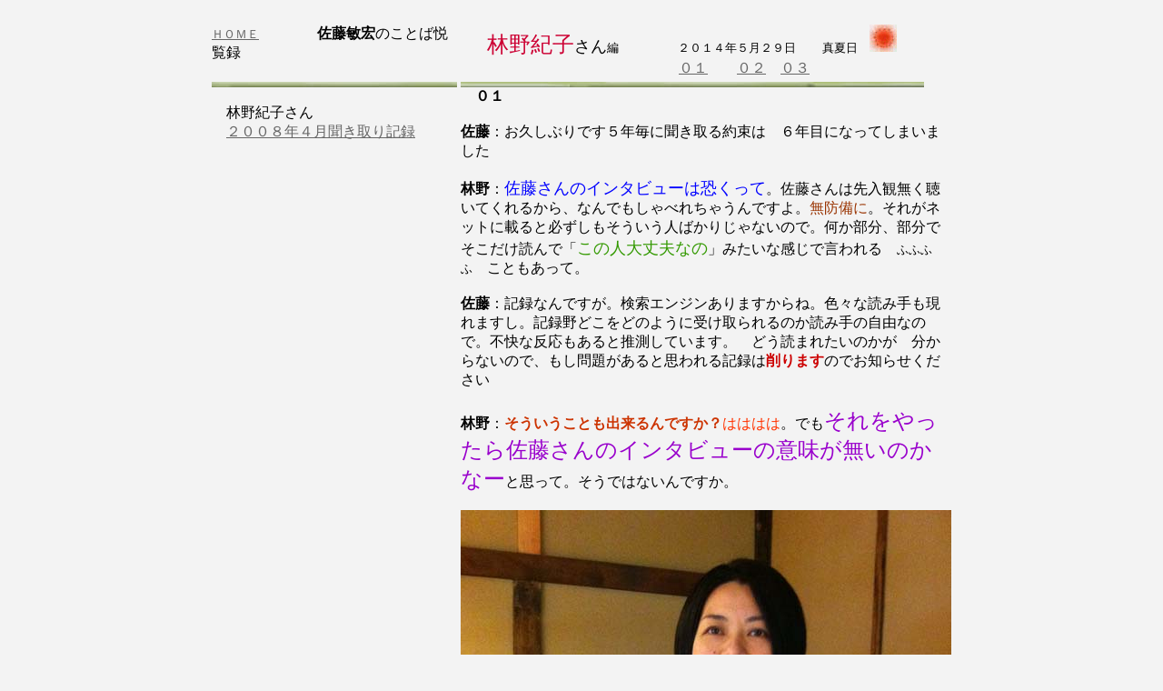

--- FILE ---
content_type: text/html
request_url: http://www.fullchin.jp/02/eturan/2014/rinno/01/01.html
body_size: 8582
content:
<!DOCTYPE HTML PUBLIC "-//W3C//DTD HTML 4.01 Transitional//EN">
<HTML>
<HEAD>
<META name="GENERATOR" content="IBM WebSphere Studio Homepage Builder Version 8.0.0.0 for Windows">
<META http-equiv="Content-Type" content="text/html; charset=Shift_JIS">
<META http-equiv="Content-Style-Type" content="text/css">

<TITLE>　林野紀子さん編（佐藤敏宏の2014年ことば悦覧録）</TITLE>
</HEAD>
<BODY bgcolor="#f3f3f3" link="#666666" vlink="#666666" alink="#ff9b9b" style="text-align:center;">
<table style="position:relative;width : 790px;  z-index : 1; text-align:left;margin:0 auto;" id="Layer1">

    
    
    
    
    
    
    
    
    
    
    
    
    
    
    
    
    
    
    
    <tr>
      <TD valign="middle"><A href="http://www.fullchin.jp/index.html"><FONT size="-1">ＨＯＭＥ</FONT></A>　　　　<B>佐藤敏宏</B>のことば悦覧録<B><FONT color="#999999">　 　　　</FONT></B>　</TD>
      <TD valign="top"><FONT size="-1">　<BR>
      　 　</FONT><FONT color="#cc0033"></FONT><FONT size="+2" color="#cc0033">林野紀子</FONT><FONT size="+1">さん</FONT><FONT size="-1">編　　　　　２０１４年５月２９日 　　真夏日　</FONT><IMG src="aha00.gif" width="30" height="30" border="0"><BR>
      　　　　　　　　　　　　　　　<A href="01.html">０１</A>　　<A href="../02/02.html">０２</A>　<A href="../03/03.html">０３</A>　　<BR>
      </TD>
    </tr>
    <TR>
      <TD valign="top"><IMG src="b270.jpg" width="270" height="6" border="0"><BR>
      <BR>
      　林野紀子さん<BR>
      　<A href="http://www5c.biglobe.ne.jp/~fullchin/eturan/kanazaw0804/011rinno/02/rinno02.htm">２００８年４月聞き取り記録</A><BR>
      　　<BR>
      　</TD>
      <TD><IMG src="b510.jpg" width="510" height="6" border="0"><BR>
      　<B>０１</B>　<BR>
      <BR>
      <B>佐藤</B>：お久しぶりです５年毎に聞き取る約束は　６年目になってしまいました<BR>
      <B><BR>
      林野</B>：<FONT color="#0000ff" size="+1">佐藤さんのインタビューは恐くって</FONT>。佐藤さんは先入観無く聴いてくれるから、なんでもしゃべれちゃうんですよ。<FONT color="#993300">無防備に</FONT>。それがネットに載ると必ずしもそういう人ばかりじゃないので。何か部分、部分でそこだけ読んで「<FONT color="#339900" size="+1">この人大丈夫なの</FONT>」みたいな感じで言われる　<FONT size="-1">ふふふふ</FONT>　こともあって。<BR>
      <BR>
      <B>佐藤</B>：記録なんですが。検索エンジンありますからね。色々な読み手も現れますし。記録野どこをどのように受け取られるのか読み手の自由なので。不快な反応もあると推測しています。　どう読まれたいのかが　分からないので、もし問題があると思われる記録は<B><FONT color="#cc0000">削ります</FONT></B>のでお知らせください<BR>
      <BR>
      <B>林野</B>：<FONT color="#cc3300"><B>そういうことも出来るんですか？</B></FONT><FONT color="#ff3300">はははは</FONT>。でも<FONT color="#9900cc" size="+2">それをやったら佐藤さんのインタビューの意味が無いのかなー</FONT>と思って。そうではないんですか。<BR>
      　<IMG src="IMG_8742s.jpg" width="540" height="723" border="0"><BR>
      <BR>
      <B>佐藤</B>：削らない方がいいんですが。色々あるので、削るかも知れないですね。この記録はターゲットリーダーは私と林野さんなので。他者のために　作られる、売るための媒体などのと異なります。この聞き取り記録は。　真実を語っていただいたり、真実と言われることを聞き取ることも　２っ共に不可能なので断念している自主的活動ですからね。ですから継続し被取材者を他薦によって選んでいただき、その方を２０年間５回　聞き取ろうと思い始めました。<BR>
      <BR>
      他の媒体は読者＝他者に理解されるよう、発話者が伝わるように物語りを作り話したり　受け手もそのように読み聴いているのが常ですので。<BR>
      <BR>
      　この記録の一部を　ｗｅｂ読者が拾い読みして「林野さんてこういう人なのね」と不快に解釈するという問題は・・・。読者の姿勢にも問題あるし読解力の問題でもあるので・・・。無料でｗｅｂ記録を発信する僕の問題では無いと思ってます。<BR>
      <BR>
      　有料媒体は主にターゲットリーダーを絞って<FONT color="#993300">編集し売れるように発行</FONT>している。読者も同質の思いを抱きたいという背景が共有され読者に役立ったり心地よくなるように加工されています。<BR>
      <BR>
      で、無料媒体であるこのｍｙｗｅｂ記録は果たして誰に発信しているのか？という問いがあります。　私は私自身と林野さんの為に聞き取りし記録を作っていて２０年間聞き取った後、　後読み後意味づけで編集して　いいかなーと緩やかに考え聞き取り活動をしていますんです。<BR>
      <BR>
      <B>林野</B>：でも、ネットって６年前と今と　では<FONT color="#009900" size="+2">ネットの上で何かを公開する意味って爆発的に<B>違う</B>と思うんですよ</FONT>。その影響力というのは。<BR>
      <BR>
      <B>佐藤</B>：６年経って思うことは　この個人を<FONT color="#3300cc" size="+1">聞き取り活動は休止して　おこなわなくってもいいのではないかな</FONT>と思います。皆さんがセルフプロモーションしたうえで個人の情報を継続的に<B>フェースブック</B>や<B>ツイッター</B>などを活用し　<FONT color="#cc6600">大人の態度と自己規制で発信することが６年前と比べて圧倒的に増え主流になってしまったからです</FONT>。<BR>
      <BR>
      　被取材者自身が自己公報活動を自由にいつでもできますからね。手間暇掛けて被取材者を煩わせて　聞き取る中身の問題は意味があるのか？　と疑問にも思っています。<BR>
      　ただ継続的に２０年間続けてみないと不明な点も多いです。　ネット媒体は、ＨＰ、掲示板、ブログにはじまり　現在のＳＮＳへと変化がとても激しい媒体ですから　ｍｙ活動の意味はその２０年後でなければ判断できないだろうという予想もしているのですけれど。<BR>
      <BR>
      <B>林野</B>：<FONT color="#9900cc">たしかに　<B>やってみないと分からない</B>ですからね</FONT>。<BR>
      <BR>
      <B>佐藤</B>：この聞き取り記録を観て誰がどこの内容に対して　どのように反応するのか？というのは<FONT color="#996600" size="+1">予測しがたい</FONT>ので、あらかじめそう予測されるだろうと枠組みを付けて聞き取ってしまうと、<FONT color="#6600cc">私が知りたい建築家などが　どういう社会状況のもとで　その社会を生き抜いていくのだろう？</FONT>という、建築家が暮らして居る社会の地力だったり　個人の力だったりが分かり難くなると思ってます。<BR>
      <BR>
      　被取材者が　どのようにプロモーションしてしまおうが　否が応でも　曲解し避難したり難癖をつける者は現れてしまうだろうと予測しています。そのことによってしか分からない問題や事実もあるのですけれど、　さざ波が立つのは好いのではとも思います。受け手はどのような能力を持った人が　どのような地力のある場所で受け入れられ生き抜くのか？その当たりは６年間では分かり難いなと推測しています。<BR>
      <BR>
      前回は　金沢で暮らしていている人に聞き取っりましたが。５人の方の中で２人は色々な事情があり金沢に根を張れず　他所で暮らすことになっています。たった６年間でです。<BR>
      そういう変化もある中で<A href="http://www.fullchin.jp/02/eturan/2014/hashimoto/01/01.html">橋本浩司さん</A><FONT color="#cc0000">林野紀子</FONT>さん、<FONT color="#990099">鷲田めるろ</FONT>さんが　金沢で主導的に活動し頑張って根付きつつ社会状況を変えようともしている。その当たりのを総体的に２０年間かけ観ることで、何か金沢の地力や皆さんの個人の力の一部に触れたような　気がおきればいいかなーと思っています<BR>
      <BR>
      <B>林野</B>：<FONT color="#ff6633" size="+2">ふふふふふ</FONT><BR>
      <BR>
      <B>佐藤</B>：そいうことでこの記録によっておきる色々な出来事も聴かせていただければ、<FONT color="#0000cc">その時のｗｅｂ記録の役割の善し悪しなども記録できるのではないか</FONT>と思います。もし困った時はそこのを伏せ字にしておくなど　色々な対応が出来ますのでお知らせいただければ　と思います。。紙媒体を消すには発禁や焚書するしかないですが問題が起きたら即削除できるのもｗｅｂ録の便利な点ですから連絡ください<BR>
      <BR>
      <B>林野</B>：<FONT color="#ff6666" size="+3">分かりました</FONT>。６年前は無防備に本当にその瞬間に思ったことをふっと話したんですけど。けっこうそれがうまく　こちらの思った通りに受け取ってもらえないのは当然だとしても。<FONT size="+2" color="#009900">全然　違うふうに受け取られた部分もあって</FONT>。で今振り返ると<FONT color="#cc0033">ちょっと恐いなー</FONT>と思ってるんですけど。<BR>
      　<FONT size="+2" color="#cc33ff">でもそれを</FONT><FONT size="+3" color="#cc33ff">消してくださいってって言うつもりはない</FONT><FONT size="+2" color="#cc33ff">んですよ</FONT><BR>
      <BR>
      <B>佐藤</B>：ありがとうございます。分かります。　その痛みを伴う気持ち　を被取材者に与えている点は<BR>
      <B>林野</B>：<FONT color="#33cc00" size="+2">それを言うのはちょっと違うなー</FONT>という気もしているんですので。<BR>
      <B>佐藤</B>：ありがとうございます。聞き取りを継続してる間に　読者が期待する林野さんてき作家像に記録がなっているのが好いだろうという考えはあると思いますけれども。読者は誰か？　それらを把握していないので・・聴き方は難しいですね<BR>
      <BR>
      <B>林野</B>：ですから　<FONT size="+4" color="#0066ff">恐い思い</FONT><FONT size="+3" color="#0066ff">を抱きつつ応えている</FONT>というのんです。<FONT color="#993300">というのを先にお伝えしておこうかなー</FONT>と思ってました<BR>
      <B>佐藤</B>：同意します。ありがとうございます。　そういう内容については６年前の聞き取りの時も考えていました。　<FONT color="#009966">被取材者が女性の建築系の方の場合いは公開出来なかったことが多かったんです</FONT>。継続的に聞き取り出来ないことが女性の方は多かったので残念です。全て公開出来ると思って活動している訳でもないのですが。<BR>
      <BR>
      <B>林野：</B>年齢とかですか<BR>
      <B>佐藤</B>：年齢についてではないです。自分が話した内容が　他者に伝えたい自分自身の像をつかまえられてなく　話してしまったという思いが強いのだと思います。でそれらに対応してたら、　私が聴いたことを私自身で粉飾することになるので、公開しないです。目を通したくないのかもしれません。記録が出来ましたと連絡しても反応が無いんですね。表明することに慣れてないのかも知れませんし　いずれにしても分かりません。<BR>
      <BR>
      <B>林野：</B><FONT color="#cc0000" size="+2">ダメという反応も無いんですか</FONT><BR>
      <B>佐藤</B>：そうです。　メールしても反応が無い場合いが多いのです。　<FONT color="#339900">一度たりとも催促はすることはなくｗｅｂには乗せません。</FONT>それほど拘る記録でもないですし。<BR>
      　記録は有るけれども　公開していな死蔵女性建築系の方のデータを所有しています。　全ての被取材者には目を通していただき公開しているのです。色々な方法があって既存建築系の紙媒体だったら絶対起きないような事態がｗｅｂ媒体で起きることで　ｗｅｂ媒体を扱えかねているようで<FONT color="#6600cc">被取材者の方の人格も分かってしまったかのような気もしています</FONT>。<BR>
      　女性の方がどのようにプロモーションし社会に根付いて行くのが自分自身にとっても社会にとっても意味があるのか不明ですね。女性の時代と言われてもまだまだ売り出し方を考えてないのかも知れません。各媒体の使い方を被取材者が消化できていないのかもしれないんですがね。　または私が聴いた内容が本当の事を言い過ぎて自分像と自分が考えて期待する社会の反応を受ける自分像との違いが多すぎて受け止められないのか知れません。　どういうことなのか不明です。聞き出す気も起きません。<BR>
      <BR>
      <B>林野</B>：<FONT color="#cc6600" size="+2">ちょっと佐藤さんが危険なんですよ　凄い</FONT>。<FONT color="#ff0099">ふふふふ</FONT>。なんか　つい言っちゃうっていうのはあると思う。たぶん無防備に。<B><FONT color="#6600ff" size="+1">気おつけなければ</FONT><FONT color="#6600ff">ふふふふ。</FONT></B><BR>
      <HR>
      <HR>
      　<BR>
      <B>佐藤：</B>林野さんの前回聞き取りの印象ですと、<FONT color="#009933">山梨に戻るか金沢に根付くか</FONT>、それからアートと建築を組み合わせた活動が爆発し、その後どう展開していくのか分からない状況の中で　一級建築士もとらなければ　という話しがありました。今回はお会いして　お子さんが１人増えていますね。それも驚きましたけれども。仕事の方はどんな感じなんですか。それではＣＡＡＫ（以下カーク）の活動の方から話からお願いします<BR>
      <BR>
      <B>林野</B>：<B><FONT color="#cc3300">カーク</FONT></B><FONT color="#cc3300">はですね<B>６年経つ</B>と、メンバーがみんなそれぞれ<B>ライフステージが上がる</B>ねすよね。</FONT>当然なんですけれども。なのでカーク自体としては新陳代謝が起きていて、<FONT color="#009966">新しいメンバーがドンドンドンドン入れ替わって来ていて</FONT>。今　活動してくれているメインの学生さんとか、<FONT color="#3300cc">その周りでやってくれている学生さんはカークの設立を知らない人が結構いるんですよ</FONT>。<BR>
      　こないだ凄いビックリしたのはイベントをやっていて。<FONT color="#66cc00" size="+2">カークにどうして出来たんですか？とか。前は何をやっていたんですか？</FONT>とか。そういうことを聞かれて。あるいは私に「<FONT color="#990099"><B>あんた誰です？</B></FONT>」みたいな感じで　<FONT color="#ff3399">ふふふふ</FONT>　そういう言い方はしないけれど。<BR>
      <BR>
      　確かに<FONT color="#993300">私、妊娠、出産って。そっちに時間がとられるので。カークに行けない時間があったので。顔を出していなかったのでそれは当然なんですけど</FONT>。<BR>
      <BR>
      かなりメンバー入れ替わって。いい意味でも悪い意味でも世代交代したなーっていう感じはあります。<BR>
      <BR>
      <B>佐藤</B>：林野さんがカークのような仕組みを作って起動させた方なのに時間が経つと「あんた誰？」って言われるのは嬉しいことだと思いますけれど<BR>
      <B>林野</B>：<FONT size="+3" color="#ff3300">そうですね</FONT>。<BR>
      <B>佐藤</B>：いつまでも　林野さんがカークのを立ち上げた人だと言われずに、カークが初期の思いのように運営される。多様な人がかわり仕組みが稼働していのはいいですね。寂しいかもしれませんが。<BR>
      <BR>
      <B>林野</B>：<FONT size="+3" color="#669900">寂しくは無いですよ</FONT>全然。<FONT color="#ff0099">ふふふふふふ</FONT>　やっっと手を離れたって。<FONT color="#9900cc">最初は楽しかった部分もあるけれど大変な部分もあったので</FONT>。<FONT size="+3" color="#ff6699">あ、肩の荷おりたなー</FONT>っていう気はしました。<BR>
      <B><BR>
      　　　　<iframe width="420" height="315" src="//www.youtube.com/embed/QLWb0v6v7UQ" frameborder="0" allowfullscreen></iframe><BR>
      　動画</B><FONT size="-2">2011年6月2日に金沢のＣＡＡＫにて被災地からの報告をおこな行いました<BR>
      　　報告前の様子と参加していただいた皆さんの３１１を記録しました　　公開日2011/06/29）</FONT><B><BR>
      <BR>
      <BR>
      佐藤：</B>支援者もなく、組織もない中で　自主企画を継続していこうと始めるぞーの時点で　１，２回はエネルギー何倍も要りますよね～<BR>
      <B>林野</B>：<FONT size="+2" color="#ff6600">そうなんです</FONT>。佐藤さん<FONT size="+2" color="#cc0033">爆発的と</FONT>おっしゃったけど。<FONT color="#cc6600" size="+2">最初の何年間かは本当に<B>みんながエネルギーそこにぶつけていた</B></FONT>のかなーと。<FONT color="#6666ff" size="+3">１週間で２回レクチャー</FONT>　とか<BR>
      <BR>
      　　ともに　はははははは<BR>
      <BR>
      あったんですよ。そうすると、<FONT color="#cc0033">レクチャー後　パーティーとかもやる</FONT>ので。３０～４０人来る人の<FONT size="+2" color="#339900">買い出し</FONT>をしたりとか。地味な仕事も色々あった。<FONT color="#cc0066"><B>物理的にも精神的にも大変ですよね</B></FONT>。<BR>
      <BR>
      <B>佐藤</B>：イベントの事前作業、地味な仕事が多ですからね。買い出ししたり、告知したりと雑用は消化は大変ですよね。私も宿泊させていただき　カークの朝飯を調理場で、コトコト料理を作ったりしてましたからね当時を思い出します。確かに開催コストは安いんだけど、外食するよりは準備する手間がめちゃくちゃ多く要りますよね。<BR>
      <B>林野</B>：<FONT size="+3" color="#ff6666">マンパワーは要るんですよね</FONT><BR>
      <B>佐藤</B>：パーティ－の弁当は　届けてもらう方が楽ですよね。<BR>
      <BR>
      <B>林野</B>：今は学生さんとか、他の新しいメンバーの人が自動的に回してくれて。私が行くだけで出来ていたりするんです。<BR>
      <B><BR>
      佐藤</B>：何度かカークを体験させていただきましたが、その時は適材適所で対応型でした。出来ることを出来る人がそれぞれの場でおこなうっていう感じがしまして、良い感じでした。<FONT color="#cc0099">当初から緩い人の連なりで動いていて　いいなー</FONT>と思いました。私の様な者が来て話すだけなのに、そこに　沢山　人が集まるなーとも思いました。その点は何でなんかなーと不思議に思ったんですけれど。<BR>
      <BR>
      　<IMG src="sDSCN2475.jpg" width="250" height="188" border="0">　<IMG src="sDscn2211.jpg" width="250" height="188" border="0"><BR>
      　　<FONT color="#666666">（２００８年５月のカークでのｍｙレクチャーの様子など）</FONT><BR>
      <BR>
      集まるエネルギー源はなんだったんでしょうかね<BR>
      <BR>
      <B>林野：</B>やっぱり<FONT size="+2" color="#ff0099">金沢に町全体が美術館が出来て、そういう熱気が溢れちゃっていた</FONT>のはあると思います。６年経った今、<FONT color="#339900">全体的に皆がエスタブリッシュされちゃって</FONT>。もしかしたらカークもそうなんかもしれないけど。佐藤さんもおっしゃっていたけれど、<FONT color="#993300"><B>落ち着いた部分はある</B></FONT>と思います。<BR>
      <B><BR>
      佐藤</B>：テーマのようなものが有って、それを追求するというパターンになるのか、その当時は分からなかったんですけれども。この６年間のカークの活動を振り返って　概観するとどんな感じですかね。ベクトルがどっちの方にどうなっているのか<BR>
      <BR>
      <B>林野：</B><FONT size="+2" color="#0033ff">当時はゲリラ的な活動が多かったんですよ</FONT>。<FONT color="#cc3300">何かこの人凄い面白そうだからレクチャーしてもらおう！</FONT>と。<FONT size="+3" color="#cc0033">よし明日！</FONT>みたいな感じの　ふふふふ。<BR>
      <B>佐藤</B>：思いついたその日に開催！ふふふ　俺は林野さんを聞き取りに来たのに、その日の夜にいきなり<FONT size="+3" color="#00cc66">話してください</FONT>ってこともありましたからね、準備無しでその場で話し出す俺～　　はははは。<BR>
      <B>林野：</B><FONT size="+4" color="#ff3399">そー</FONT>。<BR>
      <B>佐藤：</B>準備してきてないし、むちゃくちゃや～　と思いましたけれども<BR>
      <BR>
      <B>林野</B>：<FONT color="#cc0066"><B>佐藤さんに負けず劣らず無茶苦茶な処があって、それが面白かったんです</B></FONT>けれども。<IMG src="0101.jpg" width="346" height="260" border="0" align="right" hspace="4" vspace="4"><BR>
      　<FONT color="#0000ff"><B>今はイベントの型が出来ていて</B></FONT>。<BR>
      <BR>
      昨日グットニンさん、パーティー出ていただいたんですけれども。<BR>
      <BR>
      　<FONT color="#009933">アーテスト　海外から来てもらってカークに滞在してもらって。カポっていう昨日のスペースで　発表会をしてっていう。</FONT><BR>
      <FONT size="-1">　（カポでの様子→<BR>
      　　左　グットニンさん）</FONT><BR>
      <BR>
      　<FONT color="#990033">フォーマットが出来上がっちゃっていて</FONT>。なのでゲリラ的に今日やるぞーみたなことは減っていって。その型に填まる人が淡々と活動する。それでもやってはいるんですよ<BR>
      <BR>
      　グットニンさん　今年は４人目か５人目なんですよ。今年に入ってから。　ですから、<FONT color="#cc0000">回ってはいるんだけれども、出来てしまったルーティンに填めつつ無理なく回しているっていう。そんな感じですね</FONT><BR>
      　<BR>
      <BR>
      <B>佐藤</B>：記録づくり　はどうしているんですか<BR>
      <B>林野</B>：<FONT color="#990000"><B>ちっちゃい冊子を印刷して</B></FONT>。毎回毎回ではなくって。何人か来てくれた人をまとめて<FONT color="#ff0033" size="+2">カーク&amp;カポ・クリエーター　イン　レジデンス　プログラ</FONT><FONT color="#ff3366" size="+4"></FONT><FONT size="+2" color="#ff3366">ム</FONT>って言っているんですけれど。その冊子を日本語と英語　並記の冊子を作っているんですよ。<BR>
      <B>佐藤</B>：初期のような　運営を考える場や皆が討論する場は今は無いんですね　運営委員会やるよみたいなものです<BR>
      <B>林野</B>：一応<FONT size="+2" color="#cc3300">総会的なものはあって</FONT>。　みんなで今年何やるか考えようよみたいなのはやってます。　カークの当初からやってます。<BR>
      <BR>
      <B>佐藤</B>：最近の総会のテーマは何でしょうか<BR>
      <B>林野</B>：テーマは<FONT color="#ff0000"><B>アーテスト・イン・レジデンス</B></FONT>、<FONT color="#990033"><B>クリエータズ・イン・レジデンス</B></FONT>にシフトして以降というのが一つありました。シフトというか<FONT color="#3300ff"><B>そっちを充実させていこうと</B></FONT>。<BR>
      <BR>
      　<FONT color="#990000">外国から色んな人が来てくれるというのが分かったんで</FONT>。この何年間かで。実際<FONT size="+2" color="#ff0033">凄い応募もある</FONT>し。それをやっていこうことを・・・。<FONT color="#ff00cc">ふふふふ</FONT>　それ以外　あまり無いんですけどね。<BR>
      <BR>
      　でも<FONT color="#0066ff" size="+2">今年は２１世紀美術館で建築の展覧会があるんです</FONT>。２個やるらしいんですよ。たまたまそれをメンバーの鷲田がやっているということもあって。今やっている<B>中村好文の展覧会</B>と秋に「<B>３・１１後の建築</B>」という関係の展覧会をやるらしいんです。<BR>
      <BR>
      　なので、おそらく<FONT size="+2" color="#669900">建築関係の人が金沢に来ることも多いだろう</FONT>から、もう<FONT size="+2" color="#666666">少し建築のことをやろうよ</FONT>という話しは出ています。<BR>
      <BR>
      <B>佐藤：</B>建築関係者が秋金沢を目指し大勢くるなら話しを聞こうよ　ということですね。<BR>
      <B>林野：</B><FONT size="+3" color="#cc0033"><FONT color="#cc0033"><B></B></FONT>はい</FONT>。私　個人的には　やっと子供がもうすぐ３才になるので。<FONT size="+3" color="#6666ff">やっとこさ！</FONT><FONT color="#990000"><B>自分の先の予定が多少立てられる</B></FONT>ようになったので。少し<FONT color="#ff3366" size="+3">カークもやりたいな</FONT>と。<BR>
      <BR>
      <B>佐藤：</B>次に　カークの話しを終え　建築士の資格はとったんでしょうか<BR>
      <BR>
      　　<A href="../02/02.html">その０２へ</A>　<BR>
      <BR>
      </TD>
    </TR>
    <TR>
      <TD><IMG src="b270.jpg" width="270" height="6" border="0"></TD>
      <TD><IMG src="b510.jpg" width="510" height="6" border="0"></TD>
    </TR>
    <TR>
      <TD></TD>
      <TD></TD>
    </TR>
  </table>
</BODY>
</HTML>